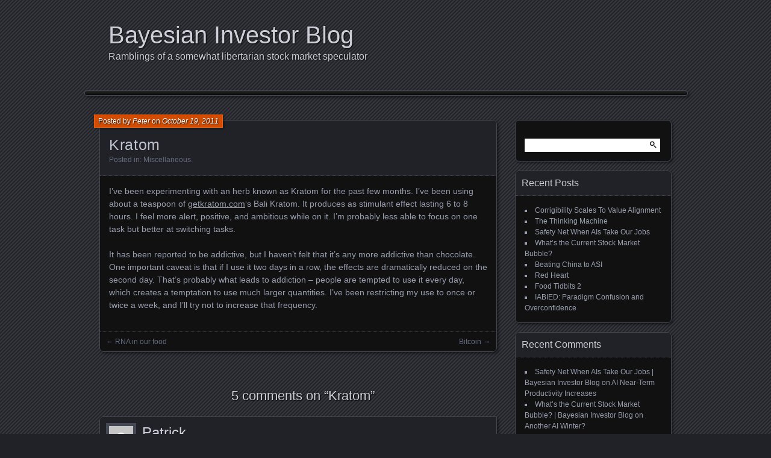

--- FILE ---
content_type: text/html; charset=UTF-8
request_url: https://bayesianinvestor.com/blog/index.php/2011/10/19/kratom/
body_size: 9914
content:
<!DOCTYPE html>
<!--[if IE 7]>
<html id="ie7" lang="en-US">
<![endif]-->
<!--[if IE 8]>
<html id="ie8" lang="en-US">
<![endif]-->
<!--[if !(IE 7) | !(IE 8) ]><!-->
<html lang="en-US">
<!--<![endif]-->
<head>
	<meta charset="UTF-8" />
	<title>Kratom | Bayesian Investor Blog</title>
	<link rel="profile" href="http://gmpg.org/xfn/11" />
	<link rel="pingback" href="https://bayesianinvestor.com/blog/xmlrpc.php" />
	<!--[if lt IE 9]>
	<script src="https://bayesianinvestor.com/blog/wp-content/themes/parament/js/html5.js" type="text/javascript"></script>
	<![endif]-->
	<meta name='robots' content='max-image-preview:large' />
	<style>img:is([sizes="auto" i], [sizes^="auto," i]) { contain-intrinsic-size: 3000px 1500px }</style>
	<link rel='dns-prefetch' href='//v0.wordpress.com' />
<link rel='dns-prefetch' href='//c0.wp.com' />
<link rel="alternate" type="application/rss+xml" title="Bayesian Investor Blog &raquo; Feed" href="https://bayesianinvestor.com/blog/index.php/feed/" />
<link rel="alternate" type="application/rss+xml" title="Bayesian Investor Blog &raquo; Comments Feed" href="https://bayesianinvestor.com/blog/index.php/comments/feed/" />
<link rel="alternate" type="application/rss+xml" title="Bayesian Investor Blog &raquo; Kratom Comments Feed" href="https://bayesianinvestor.com/blog/index.php/2011/10/19/kratom/feed/" />
<script type="text/javascript">
/* <![CDATA[ */
window._wpemojiSettings = {"baseUrl":"https:\/\/s.w.org\/images\/core\/emoji\/16.0.1\/72x72\/","ext":".png","svgUrl":"https:\/\/s.w.org\/images\/core\/emoji\/16.0.1\/svg\/","svgExt":".svg","source":{"concatemoji":"https:\/\/bayesianinvestor.com\/blog\/wp-includes\/js\/wp-emoji-release.min.js?ver=6.8.3"}};
/*! This file is auto-generated */
!function(s,n){var o,i,e;function c(e){try{var t={supportTests:e,timestamp:(new Date).valueOf()};sessionStorage.setItem(o,JSON.stringify(t))}catch(e){}}function p(e,t,n){e.clearRect(0,0,e.canvas.width,e.canvas.height),e.fillText(t,0,0);var t=new Uint32Array(e.getImageData(0,0,e.canvas.width,e.canvas.height).data),a=(e.clearRect(0,0,e.canvas.width,e.canvas.height),e.fillText(n,0,0),new Uint32Array(e.getImageData(0,0,e.canvas.width,e.canvas.height).data));return t.every(function(e,t){return e===a[t]})}function u(e,t){e.clearRect(0,0,e.canvas.width,e.canvas.height),e.fillText(t,0,0);for(var n=e.getImageData(16,16,1,1),a=0;a<n.data.length;a++)if(0!==n.data[a])return!1;return!0}function f(e,t,n,a){switch(t){case"flag":return n(e,"\ud83c\udff3\ufe0f\u200d\u26a7\ufe0f","\ud83c\udff3\ufe0f\u200b\u26a7\ufe0f")?!1:!n(e,"\ud83c\udde8\ud83c\uddf6","\ud83c\udde8\u200b\ud83c\uddf6")&&!n(e,"\ud83c\udff4\udb40\udc67\udb40\udc62\udb40\udc65\udb40\udc6e\udb40\udc67\udb40\udc7f","\ud83c\udff4\u200b\udb40\udc67\u200b\udb40\udc62\u200b\udb40\udc65\u200b\udb40\udc6e\u200b\udb40\udc67\u200b\udb40\udc7f");case"emoji":return!a(e,"\ud83e\udedf")}return!1}function g(e,t,n,a){var r="undefined"!=typeof WorkerGlobalScope&&self instanceof WorkerGlobalScope?new OffscreenCanvas(300,150):s.createElement("canvas"),o=r.getContext("2d",{willReadFrequently:!0}),i=(o.textBaseline="top",o.font="600 32px Arial",{});return e.forEach(function(e){i[e]=t(o,e,n,a)}),i}function t(e){var t=s.createElement("script");t.src=e,t.defer=!0,s.head.appendChild(t)}"undefined"!=typeof Promise&&(o="wpEmojiSettingsSupports",i=["flag","emoji"],n.supports={everything:!0,everythingExceptFlag:!0},e=new Promise(function(e){s.addEventListener("DOMContentLoaded",e,{once:!0})}),new Promise(function(t){var n=function(){try{var e=JSON.parse(sessionStorage.getItem(o));if("object"==typeof e&&"number"==typeof e.timestamp&&(new Date).valueOf()<e.timestamp+604800&&"object"==typeof e.supportTests)return e.supportTests}catch(e){}return null}();if(!n){if("undefined"!=typeof Worker&&"undefined"!=typeof OffscreenCanvas&&"undefined"!=typeof URL&&URL.createObjectURL&&"undefined"!=typeof Blob)try{var e="postMessage("+g.toString()+"("+[JSON.stringify(i),f.toString(),p.toString(),u.toString()].join(",")+"));",a=new Blob([e],{type:"text/javascript"}),r=new Worker(URL.createObjectURL(a),{name:"wpTestEmojiSupports"});return void(r.onmessage=function(e){c(n=e.data),r.terminate(),t(n)})}catch(e){}c(n=g(i,f,p,u))}t(n)}).then(function(e){for(var t in e)n.supports[t]=e[t],n.supports.everything=n.supports.everything&&n.supports[t],"flag"!==t&&(n.supports.everythingExceptFlag=n.supports.everythingExceptFlag&&n.supports[t]);n.supports.everythingExceptFlag=n.supports.everythingExceptFlag&&!n.supports.flag,n.DOMReady=!1,n.readyCallback=function(){n.DOMReady=!0}}).then(function(){return e}).then(function(){var e;n.supports.everything||(n.readyCallback(),(e=n.source||{}).concatemoji?t(e.concatemoji):e.wpemoji&&e.twemoji&&(t(e.twemoji),t(e.wpemoji)))}))}((window,document),window._wpemojiSettings);
/* ]]> */
</script>
<style id='wp-emoji-styles-inline-css' type='text/css'>

	img.wp-smiley, img.emoji {
		display: inline !important;
		border: none !important;
		box-shadow: none !important;
		height: 1em !important;
		width: 1em !important;
		margin: 0 0.07em !important;
		vertical-align: -0.1em !important;
		background: none !important;
		padding: 0 !important;
	}
</style>
<link rel='stylesheet' id='wp-block-library-css' href='https://c0.wp.com/c/6.8.3/wp-includes/css/dist/block-library/style.min.css' type='text/css' media='all' />
<style id='wp-block-library-inline-css' type='text/css'>
.has-text-align-justify{text-align:justify;}
</style>
<style id='classic-theme-styles-inline-css' type='text/css'>
/*! This file is auto-generated */
.wp-block-button__link{color:#fff;background-color:#32373c;border-radius:9999px;box-shadow:none;text-decoration:none;padding:calc(.667em + 2px) calc(1.333em + 2px);font-size:1.125em}.wp-block-file__button{background:#32373c;color:#fff;text-decoration:none}
</style>
<link rel='stylesheet' id='mediaelement-css' href='https://c0.wp.com/c/6.8.3/wp-includes/js/mediaelement/mediaelementplayer-legacy.min.css' type='text/css' media='all' />
<link rel='stylesheet' id='wp-mediaelement-css' href='https://c0.wp.com/c/6.8.3/wp-includes/js/mediaelement/wp-mediaelement.min.css' type='text/css' media='all' />
<style id='global-styles-inline-css' type='text/css'>
:root{--wp--preset--aspect-ratio--square: 1;--wp--preset--aspect-ratio--4-3: 4/3;--wp--preset--aspect-ratio--3-4: 3/4;--wp--preset--aspect-ratio--3-2: 3/2;--wp--preset--aspect-ratio--2-3: 2/3;--wp--preset--aspect-ratio--16-9: 16/9;--wp--preset--aspect-ratio--9-16: 9/16;--wp--preset--color--black: #000000;--wp--preset--color--cyan-bluish-gray: #abb8c3;--wp--preset--color--white: #ffffff;--wp--preset--color--pale-pink: #f78da7;--wp--preset--color--vivid-red: #cf2e2e;--wp--preset--color--luminous-vivid-orange: #ff6900;--wp--preset--color--luminous-vivid-amber: #fcb900;--wp--preset--color--light-green-cyan: #7bdcb5;--wp--preset--color--vivid-green-cyan: #00d084;--wp--preset--color--pale-cyan-blue: #8ed1fc;--wp--preset--color--vivid-cyan-blue: #0693e3;--wp--preset--color--vivid-purple: #9b51e0;--wp--preset--gradient--vivid-cyan-blue-to-vivid-purple: linear-gradient(135deg,rgba(6,147,227,1) 0%,rgb(155,81,224) 100%);--wp--preset--gradient--light-green-cyan-to-vivid-green-cyan: linear-gradient(135deg,rgb(122,220,180) 0%,rgb(0,208,130) 100%);--wp--preset--gradient--luminous-vivid-amber-to-luminous-vivid-orange: linear-gradient(135deg,rgba(252,185,0,1) 0%,rgba(255,105,0,1) 100%);--wp--preset--gradient--luminous-vivid-orange-to-vivid-red: linear-gradient(135deg,rgba(255,105,0,1) 0%,rgb(207,46,46) 100%);--wp--preset--gradient--very-light-gray-to-cyan-bluish-gray: linear-gradient(135deg,rgb(238,238,238) 0%,rgb(169,184,195) 100%);--wp--preset--gradient--cool-to-warm-spectrum: linear-gradient(135deg,rgb(74,234,220) 0%,rgb(151,120,209) 20%,rgb(207,42,186) 40%,rgb(238,44,130) 60%,rgb(251,105,98) 80%,rgb(254,248,76) 100%);--wp--preset--gradient--blush-light-purple: linear-gradient(135deg,rgb(255,206,236) 0%,rgb(152,150,240) 100%);--wp--preset--gradient--blush-bordeaux: linear-gradient(135deg,rgb(254,205,165) 0%,rgb(254,45,45) 50%,rgb(107,0,62) 100%);--wp--preset--gradient--luminous-dusk: linear-gradient(135deg,rgb(255,203,112) 0%,rgb(199,81,192) 50%,rgb(65,88,208) 100%);--wp--preset--gradient--pale-ocean: linear-gradient(135deg,rgb(255,245,203) 0%,rgb(182,227,212) 50%,rgb(51,167,181) 100%);--wp--preset--gradient--electric-grass: linear-gradient(135deg,rgb(202,248,128) 0%,rgb(113,206,126) 100%);--wp--preset--gradient--midnight: linear-gradient(135deg,rgb(2,3,129) 0%,rgb(40,116,252) 100%);--wp--preset--font-size--small: 13px;--wp--preset--font-size--medium: 20px;--wp--preset--font-size--large: 36px;--wp--preset--font-size--x-large: 42px;--wp--preset--spacing--20: 0.44rem;--wp--preset--spacing--30: 0.67rem;--wp--preset--spacing--40: 1rem;--wp--preset--spacing--50: 1.5rem;--wp--preset--spacing--60: 2.25rem;--wp--preset--spacing--70: 3.38rem;--wp--preset--spacing--80: 5.06rem;--wp--preset--shadow--natural: 6px 6px 9px rgba(0, 0, 0, 0.2);--wp--preset--shadow--deep: 12px 12px 50px rgba(0, 0, 0, 0.4);--wp--preset--shadow--sharp: 6px 6px 0px rgba(0, 0, 0, 0.2);--wp--preset--shadow--outlined: 6px 6px 0px -3px rgba(255, 255, 255, 1), 6px 6px rgba(0, 0, 0, 1);--wp--preset--shadow--crisp: 6px 6px 0px rgba(0, 0, 0, 1);}:where(.is-layout-flex){gap: 0.5em;}:where(.is-layout-grid){gap: 0.5em;}body .is-layout-flex{display: flex;}.is-layout-flex{flex-wrap: wrap;align-items: center;}.is-layout-flex > :is(*, div){margin: 0;}body .is-layout-grid{display: grid;}.is-layout-grid > :is(*, div){margin: 0;}:where(.wp-block-columns.is-layout-flex){gap: 2em;}:where(.wp-block-columns.is-layout-grid){gap: 2em;}:where(.wp-block-post-template.is-layout-flex){gap: 1.25em;}:where(.wp-block-post-template.is-layout-grid){gap: 1.25em;}.has-black-color{color: var(--wp--preset--color--black) !important;}.has-cyan-bluish-gray-color{color: var(--wp--preset--color--cyan-bluish-gray) !important;}.has-white-color{color: var(--wp--preset--color--white) !important;}.has-pale-pink-color{color: var(--wp--preset--color--pale-pink) !important;}.has-vivid-red-color{color: var(--wp--preset--color--vivid-red) !important;}.has-luminous-vivid-orange-color{color: var(--wp--preset--color--luminous-vivid-orange) !important;}.has-luminous-vivid-amber-color{color: var(--wp--preset--color--luminous-vivid-amber) !important;}.has-light-green-cyan-color{color: var(--wp--preset--color--light-green-cyan) !important;}.has-vivid-green-cyan-color{color: var(--wp--preset--color--vivid-green-cyan) !important;}.has-pale-cyan-blue-color{color: var(--wp--preset--color--pale-cyan-blue) !important;}.has-vivid-cyan-blue-color{color: var(--wp--preset--color--vivid-cyan-blue) !important;}.has-vivid-purple-color{color: var(--wp--preset--color--vivid-purple) !important;}.has-black-background-color{background-color: var(--wp--preset--color--black) !important;}.has-cyan-bluish-gray-background-color{background-color: var(--wp--preset--color--cyan-bluish-gray) !important;}.has-white-background-color{background-color: var(--wp--preset--color--white) !important;}.has-pale-pink-background-color{background-color: var(--wp--preset--color--pale-pink) !important;}.has-vivid-red-background-color{background-color: var(--wp--preset--color--vivid-red) !important;}.has-luminous-vivid-orange-background-color{background-color: var(--wp--preset--color--luminous-vivid-orange) !important;}.has-luminous-vivid-amber-background-color{background-color: var(--wp--preset--color--luminous-vivid-amber) !important;}.has-light-green-cyan-background-color{background-color: var(--wp--preset--color--light-green-cyan) !important;}.has-vivid-green-cyan-background-color{background-color: var(--wp--preset--color--vivid-green-cyan) !important;}.has-pale-cyan-blue-background-color{background-color: var(--wp--preset--color--pale-cyan-blue) !important;}.has-vivid-cyan-blue-background-color{background-color: var(--wp--preset--color--vivid-cyan-blue) !important;}.has-vivid-purple-background-color{background-color: var(--wp--preset--color--vivid-purple) !important;}.has-black-border-color{border-color: var(--wp--preset--color--black) !important;}.has-cyan-bluish-gray-border-color{border-color: var(--wp--preset--color--cyan-bluish-gray) !important;}.has-white-border-color{border-color: var(--wp--preset--color--white) !important;}.has-pale-pink-border-color{border-color: var(--wp--preset--color--pale-pink) !important;}.has-vivid-red-border-color{border-color: var(--wp--preset--color--vivid-red) !important;}.has-luminous-vivid-orange-border-color{border-color: var(--wp--preset--color--luminous-vivid-orange) !important;}.has-luminous-vivid-amber-border-color{border-color: var(--wp--preset--color--luminous-vivid-amber) !important;}.has-light-green-cyan-border-color{border-color: var(--wp--preset--color--light-green-cyan) !important;}.has-vivid-green-cyan-border-color{border-color: var(--wp--preset--color--vivid-green-cyan) !important;}.has-pale-cyan-blue-border-color{border-color: var(--wp--preset--color--pale-cyan-blue) !important;}.has-vivid-cyan-blue-border-color{border-color: var(--wp--preset--color--vivid-cyan-blue) !important;}.has-vivid-purple-border-color{border-color: var(--wp--preset--color--vivid-purple) !important;}.has-vivid-cyan-blue-to-vivid-purple-gradient-background{background: var(--wp--preset--gradient--vivid-cyan-blue-to-vivid-purple) !important;}.has-light-green-cyan-to-vivid-green-cyan-gradient-background{background: var(--wp--preset--gradient--light-green-cyan-to-vivid-green-cyan) !important;}.has-luminous-vivid-amber-to-luminous-vivid-orange-gradient-background{background: var(--wp--preset--gradient--luminous-vivid-amber-to-luminous-vivid-orange) !important;}.has-luminous-vivid-orange-to-vivid-red-gradient-background{background: var(--wp--preset--gradient--luminous-vivid-orange-to-vivid-red) !important;}.has-very-light-gray-to-cyan-bluish-gray-gradient-background{background: var(--wp--preset--gradient--very-light-gray-to-cyan-bluish-gray) !important;}.has-cool-to-warm-spectrum-gradient-background{background: var(--wp--preset--gradient--cool-to-warm-spectrum) !important;}.has-blush-light-purple-gradient-background{background: var(--wp--preset--gradient--blush-light-purple) !important;}.has-blush-bordeaux-gradient-background{background: var(--wp--preset--gradient--blush-bordeaux) !important;}.has-luminous-dusk-gradient-background{background: var(--wp--preset--gradient--luminous-dusk) !important;}.has-pale-ocean-gradient-background{background: var(--wp--preset--gradient--pale-ocean) !important;}.has-electric-grass-gradient-background{background: var(--wp--preset--gradient--electric-grass) !important;}.has-midnight-gradient-background{background: var(--wp--preset--gradient--midnight) !important;}.has-small-font-size{font-size: var(--wp--preset--font-size--small) !important;}.has-medium-font-size{font-size: var(--wp--preset--font-size--medium) !important;}.has-large-font-size{font-size: var(--wp--preset--font-size--large) !important;}.has-x-large-font-size{font-size: var(--wp--preset--font-size--x-large) !important;}
:where(.wp-block-post-template.is-layout-flex){gap: 1.25em;}:where(.wp-block-post-template.is-layout-grid){gap: 1.25em;}
:where(.wp-block-columns.is-layout-flex){gap: 2em;}:where(.wp-block-columns.is-layout-grid){gap: 2em;}
:root :where(.wp-block-pullquote){font-size: 1.5em;line-height: 1.6;}
</style>
<link rel='stylesheet' id='parament-css' href='https://bayesianinvestor.com/blog/wp-content/themes/parament/style.css?ver=6.8.3' type='text/css' media='all' />
<link rel='stylesheet' id='jetpack_css-css' href='https://c0.wp.com/p/jetpack/12.0.2/css/jetpack.css' type='text/css' media='all' />
<link rel="https://api.w.org/" href="https://bayesianinvestor.com/blog/index.php/wp-json/" /><link rel="alternate" title="JSON" type="application/json" href="https://bayesianinvestor.com/blog/index.php/wp-json/wp/v2/posts/809" /><link rel="EditURI" type="application/rsd+xml" title="RSD" href="https://bayesianinvestor.com/blog/xmlrpc.php?rsd" />
<meta name="generator" content="WordPress 6.8.3" />
<link rel="canonical" href="https://bayesianinvestor.com/blog/index.php/2011/10/19/kratom/" />
<link rel='shortlink' href='https://wp.me/s80O1l-kratom' />
<link rel="alternate" title="oEmbed (JSON)" type="application/json+oembed" href="https://bayesianinvestor.com/blog/index.php/wp-json/oembed/1.0/embed?url=https%3A%2F%2Fbayesianinvestor.com%2Fblog%2Findex.php%2F2011%2F10%2F19%2Fkratom%2F" />
<link rel="alternate" title="oEmbed (XML)" type="text/xml+oembed" href="https://bayesianinvestor.com/blog/index.php/wp-json/oembed/1.0/embed?url=https%3A%2F%2Fbayesianinvestor.com%2Fblog%2Findex.php%2F2011%2F10%2F19%2Fkratom%2F&#038;format=xml" />
	<style>img#wpstats{display:none}</style>
		<style type="text/css">.recentcomments a{display:inline !important;padding:0 !important;margin:0 !important;}</style>
<!-- Jetpack Open Graph Tags -->
<meta property="og:type" content="article" />
<meta property="og:title" content="Kratom" />
<meta property="og:url" content="https://bayesianinvestor.com/blog/index.php/2011/10/19/kratom/" />
<meta property="og:description" content="I&#8217;ve been experimenting with an herb known as Kratom for the past few months. I&#8217;ve been using about a teaspoon of getkratom.com&#8217;s Bali Kratom. It produces as stimulant effect last…" />
<meta property="article:published_time" content="2011-10-20T02:14:36+00:00" />
<meta property="article:modified_time" content="2012-01-19T03:48:10+00:00" />
<meta property="og:site_name" content="Bayesian Investor Blog" />
<meta property="og:image" content="https://s0.wp.com/i/blank.jpg" />
<meta property="og:image:alt" content="" />
<meta property="og:locale" content="en_US" />
<meta name="twitter:text:title" content="Kratom" />
<meta name="twitter:card" content="summary" />

<!-- End Jetpack Open Graph Tags -->
</head>

<body class="wp-singular post-template-default single single-post postid-809 single-format-standard wp-theme-parament">

<div id="page-wrap" class="contain">
	<header id="branding" role="banner">
		<h1 id="site-title"><a href="https://bayesianinvestor.com/blog">Bayesian Investor Blog</a></h1>
					<h2 id="site-description">Ramblings of a somewhat libertarian stock market speculator</h2>		
			</header><!-- #branding -->

	<nav id="menu" role="navigation"><div id="primary-menu" class="menu"></div>
</nav>
<div id="container" class="contain">
	<div id="main" role="main">
													
<article id="post-809" class="contain post-809 post type-post status-publish format-standard hentry category-misc has-byline">

	<div class="title">
					<h2 class="entry-title">Kratom</h2>				<div class="entry-byline">
			<span>Posted by <a href="https://bayesianinvestor.com/blog/index.php/author/pcm/" title="View all posts by Peter">Peter</a> on <a href="https://bayesianinvestor.com/blog/index.php/2011/10/19/kratom/">October 19, 2011</a></span>
					</div>

		<div class="entry-meta">
						Posted in: <a href="https://bayesianinvestor.com/blog/index.php/category/science_tech/misc/" rel="category tag">Miscellaneous</a>.			
			
					</div><!-- entry-meta -->

	</div><!-- end title -->

	<div class="entry-content">
		<p>I&#8217;ve been experimenting with an herb known as Kratom for the past few months. I&#8217;ve been using about a teaspoon of <a href="http://getkratom.com">getkratom.com</a>&#8216;s Bali Kratom. It produces as stimulant effect lasting 6 to 8 hours. I feel more alert, positive, and ambitious while on it. I&#8217;m probably less able to focus on one task but better at switching tasks.</p>
<p>It has been reported to be addictive, but I haven&#8217;t felt that it&#8217;s any more addictive than chocolate. One important caveat is that if I use it two days in a row, the effects are dramatically reduced on the second day. That&#8217;s probably what leads to addiction &#8211; people are tempted to use it every day, which creates a temptation to use much larger quantities. I&#8217;ve been restricting my use to once or twice a week, and I&#8217;ll try not to increase that frequency.</p>
	</div>

		<nav id="post-nav" class="contain">
		<h1 class="assistive-text">Posts navigation</h1>
		<div class="nav-older">&larr; <a href="https://bayesianinvestor.com/blog/index.php/2011/10/10/rna-in-our-food/" rel="prev">RNA in our food</a></div>		<div class="nav-newer"><a href="https://bayesianinvestor.com/blog/index.php/2011/10/28/bitcoin/" rel="next">Bitcoin</a> &rarr;</div>	</nav>
	
</article>				
<div id="comments">

			<h2 id="comments-title">5 comments on &ldquo;<span>Kratom</span>&rdquo;</h2>

		<ol class="commentlist">
				<li class="comment even thread-even depth-1" id="li-comment-47853">
		<article id="comment-47853" class="contain">
			<footer class="comment-meta contain vcard">

				<img alt='' src='https://secure.gravatar.com/avatar/6b496f989740642fa14b32a1ad3fc643a083d742d34da256931416e75caafdd1?s=40&#038;d=mm&#038;r=g' srcset='https://secure.gravatar.com/avatar/6b496f989740642fa14b32a1ad3fc643a083d742d34da256931416e75caafdd1?s=80&#038;d=mm&#038;r=g 2x' class='avatar avatar-40 photo' height='40' width='40' decoding='async'/>
				<div class="comment-author">
				<span class="fn">Patrick</span> on <a href="https://bayesianinvestor.com/blog/index.php/2011/10/19/kratom/#comment-47853"><time pubdate datetime="2011-10-21T13:07:14-08:00">October 21, 2011 at 1:07 pm</time></a> said:
									</div><!-- .comment-author -->

				
			</footer><!-- .vcard -->

			<div class="comment-content"><p>What lead you to start taking kratom?</p>
</div>

			<div class="reply contain">
							</div><!-- .reply -->
		</article><!-- #comment-## -->

	</li><!-- #comment-## -->
	<li class="comment odd alt thread-odd thread-alt depth-1" id="li-comment-47963">
		<article id="comment-47963" class="contain">
			<footer class="comment-meta contain vcard">

				<img alt='' src='https://secure.gravatar.com/avatar/b09f150b00c71dc256f7cbeb34aed288942476286b2fbd2abaa4684fbb30793e?s=40&#038;d=mm&#038;r=g' srcset='https://secure.gravatar.com/avatar/b09f150b00c71dc256f7cbeb34aed288942476286b2fbd2abaa4684fbb30793e?s=80&#038;d=mm&#038;r=g 2x' class='avatar avatar-40 photo' height='40' width='40' decoding='async'/>
				<div class="comment-author">
				<span class="fn"><a href="http://www.kratomplants.com" class="url" rel="ugc external nofollow">Kratom Plants</a></span> on <a href="https://bayesianinvestor.com/blog/index.php/2011/10/19/kratom/#comment-47963"><time pubdate datetime="2011-10-30T12:05:26-08:00">October 30, 2011 at 12:05 pm</time></a> said:
									</div><!-- .comment-author -->

				
			</footer><!-- .vcard -->

			<div class="comment-content"><p>Glad to see responsible use of Kratom. Please keep your blog updated with your thoughts and experiences with Kratom.</p>
</div>

			<div class="reply contain">
							</div><!-- .reply -->
		</article><!-- #comment-## -->

	</li><!-- #comment-## -->
	<li class="comment even thread-even depth-1" id="li-comment-48094">
		<article id="comment-48094" class="contain">
			<footer class="comment-meta contain vcard">

				<img alt='' src='https://secure.gravatar.com/avatar/f1971bb33211d72cf5b3b687e7fb75075edc8994f810e3cec4e97d2f6417a844?s=40&#038;d=mm&#038;r=g' srcset='https://secure.gravatar.com/avatar/f1971bb33211d72cf5b3b687e7fb75075edc8994f810e3cec4e97d2f6417a844?s=80&#038;d=mm&#038;r=g 2x' class='avatar avatar-40 photo' height='40' width='40' decoding='async'/>
				<div class="comment-author">
				<span class="fn"><a href="http://www.phytoextractum.com/" class="url" rel="ugc external nofollow">Dacey</a></span> on <a href="https://bayesianinvestor.com/blog/index.php/2011/10/19/kratom/#comment-48094"><time pubdate datetime="2011-11-11T20:46:49-08:00">November 11, 2011 at 8:46 pm</time></a> said:
									</div><!-- .comment-author -->

				
			</footer><!-- .vcard -->

			<div class="comment-content"><p>Kratom has various benefits.It is used as a pain killer and its various uses are much more effective than any other medicine</p>
</div>

			<div class="reply contain">
							</div><!-- .reply -->
		</article><!-- #comment-## -->

	</li><!-- #comment-## -->
	<li class="comment odd alt thread-odd thread-alt depth-1" id="li-comment-48189">
		<article id="comment-48189" class="contain">
			<footer class="comment-meta contain vcard">

				<img alt='' src='https://secure.gravatar.com/avatar/4a2003d6e20f55f38b878324430384e7509ed74ef79abd36a460ec185f8e6f80?s=40&#038;d=mm&#038;r=g' srcset='https://secure.gravatar.com/avatar/4a2003d6e20f55f38b878324430384e7509ed74ef79abd36a460ec185f8e6f80?s=80&#038;d=mm&#038;r=g 2x' class='avatar avatar-40 photo' height='40' width='40' loading='lazy' decoding='async'/>
				<div class="comment-author">
				<span class="fn"><a href="http://www.kratomsource.org" class="url" rel="ugc external nofollow">kratom</a></span> on <a href="https://bayesianinvestor.com/blog/index.php/2011/10/19/kratom/#comment-48189"><time pubdate datetime="2011-11-20T11:29:41-08:00">November 20, 2011 at 11:29 am</time></a> said:
									</div><!-- .comment-author -->

				
			</footer><!-- .vcard -->

			<div class="comment-content"><p>Nice article, Kratom is an medically brilliant herb, good day to you!</p>
</div>

			<div class="reply contain">
							</div><!-- .reply -->
		</article><!-- #comment-## -->

	</li><!-- #comment-## -->
	<li class="post pingback">
		<p><span class="pingback-title">Pingback:</span> <a href="https://bayesianinvestor.com/blog/index.php/2011/11/23/kratom-update/" class="url" rel="ugc">Kratom Update &laquo; Bayesian Investor Blog</a></p>
	</li><!-- #comment-## -->
		</ol>

			
			<p class="comments-closed">Comments are closed.</p>
	
</div><!-- #comments -->						</div><!-- end main -->

	<ul id="sidebar" role="complementary">
	<li id="search-4" class="widget widget_search"><form role="search" method="get" id="searchform" class="searchform" action="https://bayesianinvestor.com/blog/">
				<div>
					<label class="screen-reader-text" for="s">Search for:</label>
					<input type="text" value="" name="s" id="s" />
					<input type="submit" id="searchsubmit" value="Search" />
				</div>
			</form></li>
		<li id="recent-posts-4" class="widget widget_recent_entries">
		<h2 class="widget-title">Recent Posts</h2>
		<ul>
											<li>
					<a href="https://bayesianinvestor.com/blog/index.php/2026/01/14/corrigibility-scales-to-value-alignment/">Corrigibility Scales To Value Alignment</a>
									</li>
											<li>
					<a href="https://bayesianinvestor.com/blog/index.php/2026/01/04/the-thinking-machine/">The Thinking Machine</a>
									</li>
											<li>
					<a href="https://bayesianinvestor.com/blog/index.php/2025/12/31/safety-net-when-ais-take-our-jobs/">Safety Net When AIs Take Our Jobs</a>
									</li>
											<li>
					<a href="https://bayesianinvestor.com/blog/index.php/2025/12/21/whats-the-current-stock-market-bubble/">What&#8217;s the Current Stock Market Bubble?</a>
									</li>
											<li>
					<a href="https://bayesianinvestor.com/blog/index.php/2025/12/03/beating-china-to-asi/">Beating China to ASI</a>
									</li>
											<li>
					<a href="https://bayesianinvestor.com/blog/index.php/2025/11/03/red-heart/">Red Heart</a>
									</li>
											<li>
					<a href="https://bayesianinvestor.com/blog/index.php/2025/10/28/food-tidbits-2/">Food Tidbits 2</a>
									</li>
											<li>
					<a href="https://bayesianinvestor.com/blog/index.php/2025/10/08/iabied-paradigm-confusion-and-overconfidence/">IABIED: Paradigm Confusion and Overconfidence</a>
									</li>
					</ul>

		</li><li id="recent-comments-4" class="widget widget_recent_comments"><h2 class="widget-title">Recent Comments</h2><ul id="recentcomments"><li class="recentcomments"><span class="comment-author-link"><a href="https://bayesianinvestor.com/blog/index.php/2025/12/31/safety-net-when-ais-take-our-jobs/" class="url" rel="ugc">Safety Net When AIs Take Our Jobs | Bayesian Investor Blog</a></span> on <a href="https://bayesianinvestor.com/blog/index.php/2025/08/21/ai-near-term-productivity-increases/comment-page-1/#comment-1731455">AI Near-Term Productivity Increases</a></li><li class="recentcomments"><span class="comment-author-link"><a href="https://bayesianinvestor.com/blog/index.php/2025/12/21/whats-the-current-stock-market-bubble/" class="url" rel="ugc">What&#8217;s the Current Stock Market Bubble? | Bayesian Investor Blog</a></span> on <a href="https://bayesianinvestor.com/blog/index.php/2019/12/22/another-ai-winter/comment-page-1/#comment-1731421">Another AI Winter?</a></li><li class="recentcomments"><span class="comment-author-link"><a href="https://bayesianinvestor.com/blog/index.php/2025/12/03/beating-china-to-asi/" class="url" rel="ugc">Beating China to ASI | Bayesian Investor Blog</a></span> on <a href="https://bayesianinvestor.com/blog/index.php/2025/11/03/red-heart/comment-page-1/#comment-1731382">Red Heart</a></li><li class="recentcomments"><span class="comment-author-link"><a href="https://bayesianinvestor.com/blog/index.php/2025/11/03/red-heart/" class="url" rel="ugc">Red Heart | Bayesian Investor Blog</a></span> on <a href="https://bayesianinvestor.com/blog/index.php/2025/09/26/if-anyone-builds-it/comment-page-1/#comment-1731279">If Anyone Builds It</a></li><li class="recentcomments"><span class="comment-author-link"><a href="https://bayesianinvestor.com/blog/index.php/2025/10/28/food-tidbits-2/" class="url" rel="ugc">Food Tidbits 2 | Bayesian Investor Blog</a></span> on <a href="https://bayesianinvestor.com/blog/index.php/2019/07/09/food-tidbits/comment-page-1/#comment-1731256">Food Tidbits</a></li></ul></li><li id="tag_cloud-4" class="widget widget_tag_cloud"><h2 class="widget-title">Tags</h2><div class="tagcloud"><a href="https://bayesianinvestor.com/blog/index.php/tag/aging/" class="tag-cloud-link tag-link-94 tag-link-position-1" style="font-size: 18.153846153846pt;" aria-label="aging (35 items)">aging</a>
<a href="https://bayesianinvestor.com/blog/index.php/tag/amm/" class="tag-cloud-link tag-link-151 tag-link-position-2" style="font-size: 8.7692307692308pt;" aria-label="amm (8 items)">amm</a>
<a href="https://bayesianinvestor.com/blog/index.php/tag/autism/" class="tag-cloud-link tag-link-41 tag-link-position-3" style="font-size: 12.615384615385pt;" aria-label="autism (15 items)">autism</a>
<a href="https://bayesianinvestor.com/blog/index.php/tag/best-posts/" class="tag-cloud-link tag-link-152 tag-link-position-4" style="font-size: 10.153846153846pt;" aria-label="best posts (10 items)">best posts</a>
<a href="https://bayesianinvestor.com/blog/index.php/tag/bias/" class="tag-cloud-link tag-link-44 tag-link-position-5" style="font-size: 20pt;" aria-label="bias (47 items)">bias</a>
<a href="https://bayesianinvestor.com/blog/index.php/tag/brain/" class="tag-cloud-link tag-link-45 tag-link-position-6" style="font-size: 15.076923076923pt;" aria-label="brain (22 items)">brain</a>
<a href="https://bayesianinvestor.com/blog/index.php/tag/bubbles/" class="tag-cloud-link tag-link-146 tag-link-position-7" style="font-size: 16.153846153846pt;" aria-label="bubbles (26 items)">bubbles</a>
<a href="https://bayesianinvestor.com/blog/index.php/tag/cfar/" class="tag-cloud-link tag-link-133 tag-link-position-8" style="font-size: 11.230769230769pt;" aria-label="CFAR (12 items)">CFAR</a>
<a href="https://bayesianinvestor.com/blog/index.php/tag/climate/" class="tag-cloud-link tag-link-138 tag-link-position-9" style="font-size: 15.384615384615pt;" aria-label="climate (23 items)">climate</a>
<a href="https://bayesianinvestor.com/blog/index.php/tag/communication-skills/" class="tag-cloud-link tag-link-61 tag-link-position-10" style="font-size: 10.769230769231pt;" aria-label="communication skills (11 items)">communication skills</a>
<a href="https://bayesianinvestor.com/blog/index.php/tag/consciousness/" class="tag-cloud-link tag-link-97 tag-link-position-11" style="font-size: 10.769230769231pt;" aria-label="consciousness (11 items)">consciousness</a>
<a href="https://bayesianinvestor.com/blog/index.php/tag/covid/" class="tag-cloud-link tag-link-159 tag-link-position-12" style="font-size: 12.615384615385pt;" aria-label="covid (15 items)">covid</a>
<a href="https://bayesianinvestor.com/blog/index.php/tag/diet/" class="tag-cloud-link tag-link-108 tag-link-position-13" style="font-size: 22pt;" aria-label="diet (63 items)">diet</a>
<a href="https://bayesianinvestor.com/blog/index.php/tag/effective-altruism/" class="tag-cloud-link tag-link-134 tag-link-position-14" style="font-size: 15.076923076923pt;" aria-label="effective altruism (22 items)">effective altruism</a>
<a href="https://bayesianinvestor.com/blog/index.php/tag/empires/" class="tag-cloud-link tag-link-59 tag-link-position-15" style="font-size: 13.538461538462pt;" aria-label="empires (17 items)">empires</a>
<a href="https://bayesianinvestor.com/blog/index.php/tag/equality/" class="tag-cloud-link tag-link-67 tag-link-position-16" style="font-size: 14.769230769231pt;" aria-label="equality (21 items)">equality</a>
<a href="https://bayesianinvestor.com/blog/index.php/tag/ethics/" class="tag-cloud-link tag-link-55 tag-link-position-17" style="font-size: 15.692307692308pt;" aria-label="ethics (24 items)">ethics</a>
<a href="https://bayesianinvestor.com/blog/index.php/tag/evolution/" class="tag-cloud-link tag-link-48 tag-link-position-18" style="font-size: 18.769230769231pt;" aria-label="evolution (39 items)">evolution</a>
<a href="https://bayesianinvestor.com/blog/index.php/tag/existential-risks/" class="tag-cloud-link tag-link-128 tag-link-position-19" style="font-size: 22pt;" aria-label="existential risks (63 items)">existential risks</a>
<a href="https://bayesianinvestor.com/blog/index.php/tag/genetics/" class="tag-cloud-link tag-link-49 tag-link-position-20" style="font-size: 12.615384615385pt;" aria-label="genetics (15 items)">genetics</a>
<a href="https://bayesianinvestor.com/blog/index.php/tag/happiness/" class="tag-cloud-link tag-link-143 tag-link-position-21" style="font-size: 10.769230769231pt;" aria-label="happiness (11 items)">happiness</a>
<a href="https://bayesianinvestor.com/blog/index.php/tag/history/" class="tag-cloud-link tag-link-50 tag-link-position-22" style="font-size: 19.384615384615pt;" aria-label="history (43 items)">history</a>
<a href="https://bayesianinvestor.com/blog/index.php/tag/honesty/" class="tag-cloud-link tag-link-43 tag-link-position-23" style="font-size: 11.230769230769pt;" aria-label="honesty (12 items)">honesty</a>
<a href="https://bayesianinvestor.com/blog/index.php/tag/industrial-revolution/" class="tag-cloud-link tag-link-98 tag-link-position-24" style="font-size: 15.384615384615pt;" aria-label="industrial revolution (23 items)">industrial revolution</a>
<a href="https://bayesianinvestor.com/blog/index.php/tag/information-economics/" class="tag-cloud-link tag-link-53 tag-link-position-25" style="font-size: 8pt;" aria-label="information economics (7 items)">information economics</a>
<a href="https://bayesianinvestor.com/blog/index.php/tag/iq/" class="tag-cloud-link tag-link-115 tag-link-position-26" style="font-size: 13.846153846154pt;" aria-label="IQ (18 items)">IQ</a>
<a href="https://bayesianinvestor.com/blog/index.php/tag/kelvinism/" class="tag-cloud-link tag-link-147 tag-link-position-27" style="font-size: 13.846153846154pt;" aria-label="kelvinism (18 items)">kelvinism</a>
<a href="https://bayesianinvestor.com/blog/index.php/tag/law/" class="tag-cloud-link tag-link-68 tag-link-position-28" style="font-size: 14.461538461538pt;" aria-label="law (20 items)">law</a>
<a href="https://bayesianinvestor.com/blog/index.php/tag/macroeconomics/" class="tag-cloud-link tag-link-74 tag-link-position-29" style="font-size: 16.615384615385pt;" aria-label="macroeconomics (28 items)">macroeconomics</a>
<a href="https://bayesianinvestor.com/blog/index.php/tag/meditation/" class="tag-cloud-link tag-link-46 tag-link-position-30" style="font-size: 8.7692307692308pt;" aria-label="meditation (8 items)">meditation</a>
<a href="https://bayesianinvestor.com/blog/index.php/tag/mind-uploading/" class="tag-cloud-link tag-link-89 tag-link-position-31" style="font-size: 12.307692307692pt;" aria-label="mind uploading (14 items)">mind uploading</a>
<a href="https://bayesianinvestor.com/blog/index.php/tag/miri/" class="tag-cloud-link tag-link-155 tag-link-position-32" style="font-size: 12.615384615385pt;" aria-label="MIRI (15 items)">MIRI</a>
<a href="https://bayesianinvestor.com/blog/index.php/tag/neuroscience/" class="tag-cloud-link tag-link-96 tag-link-position-33" style="font-size: 11.846153846154pt;" aria-label="neuroscience (13 items)">neuroscience</a>
<a href="https://bayesianinvestor.com/blog/index.php/tag/prediction-markets/" class="tag-cloud-link tag-link-124 tag-link-position-34" style="font-size: 18.769230769231pt;" aria-label="prediction markets (39 items)">prediction markets</a>
<a href="https://bayesianinvestor.com/blog/index.php/tag/prizes/" class="tag-cloud-link tag-link-80 tag-link-position-35" style="font-size: 11.230769230769pt;" aria-label="prizes (12 items)">prizes</a>
<a href="https://bayesianinvestor.com/blog/index.php/tag/psychology/" class="tag-cloud-link tag-link-63 tag-link-position-36" style="font-size: 18.307692307692pt;" aria-label="psychology (36 items)">psychology</a>
<a href="https://bayesianinvestor.com/blog/index.php/tag/rationality/" class="tag-cloud-link tag-link-51 tag-link-position-37" style="font-size: 15.384615384615pt;" aria-label="rationality (23 items)">rationality</a>
<a href="https://bayesianinvestor.com/blog/index.php/tag/relationships/" class="tag-cloud-link tag-link-93 tag-link-position-38" style="font-size: 12.615384615385pt;" aria-label="relationships (15 items)">relationships</a>
<a href="https://bayesianinvestor.com/blog/index.php/tag/risks/" class="tag-cloud-link tag-link-38 tag-link-position-39" style="font-size: 17.846153846154pt;" aria-label="risks (34 items)">risks</a>
<a href="https://bayesianinvestor.com/blog/index.php/tag/seasteading/" class="tag-cloud-link tag-link-71 tag-link-position-40" style="font-size: 10.769230769231pt;" aria-label="seasteading (11 items)">seasteading</a>
<a href="https://bayesianinvestor.com/blog/index.php/tag/status/" class="tag-cloud-link tag-link-81 tag-link-position-41" style="font-size: 14.769230769231pt;" aria-label="status (21 items)">status</a>
<a href="https://bayesianinvestor.com/blog/index.php/tag/stock-market-crash/" class="tag-cloud-link tag-link-34 tag-link-position-42" style="font-size: 14.461538461538pt;" aria-label="stock market crash (20 items)">stock market crash</a>
<a href="https://bayesianinvestor.com/blog/index.php/tag/transhumanism/" class="tag-cloud-link tag-link-64 tag-link-position-43" style="font-size: 11.846153846154pt;" aria-label="transhumanism (13 items)">transhumanism</a>
<a href="https://bayesianinvestor.com/blog/index.php/tag/war/" class="tag-cloud-link tag-link-91 tag-link-position-44" style="font-size: 17.384615384615pt;" aria-label="war (31 items)">war</a>
<a href="https://bayesianinvestor.com/blog/index.php/tag/willpower/" class="tag-cloud-link tag-link-132 tag-link-position-45" style="font-size: 12.307692307692pt;" aria-label="willpower (14 items)">willpower</a></div>
</li><li id="categories-3" class="widget widget_categories"><h2 class="widget-title">Categories</h2>
			<ul>
					<li class="cat-item cat-item-5"><a href="https://bayesianinvestor.com/blog/index.php/category/announce/">Announcements [B]</a> (6)
</li>
	<li class="cat-item cat-item-22"><a href="https://bayesianinvestor.com/blog/index.php/category/books/">Book Reviews</a> (288)
</li>
	<li class="cat-item cat-item-16"><a href="https://bayesianinvestor.com/blog/index.php/category/econ/">Economics</a> (190)
<ul class='children'>
	<li class="cat-item cat-item-17"><a href="https://bayesianinvestor.com/blog/index.php/category/econ/if/">Idea Futures</a> (44)
</li>
	<li class="cat-item cat-item-18"><a href="https://bayesianinvestor.com/blog/index.php/category/econ/investing/">Investing</a> (87)
</li>
</ul>
</li>
	<li class="cat-item cat-item-23"><a href="https://bayesianinvestor.com/blog/index.php/category/life_univ_etc/">Life, the Universe, and Everything</a> (156)
<ul class='children'>
	<li class="cat-item cat-item-24"><a href="https://bayesianinvestor.com/blog/index.php/category/life_univ_etc/fermi/">Fermi Paradox</a> (6)
</li>
	<li class="cat-item cat-item-29"><a href="https://bayesianinvestor.com/blog/index.php/category/life_univ_etc/health/">Health</a> (114)
</li>
	<li class="cat-item cat-item-31"><a href="https://bayesianinvestor.com/blog/index.php/category/life_univ_etc/humor/">Humor</a> (11)
</li>
</ul>
</li>
	<li class="cat-item cat-item-10"><a href="https://bayesianinvestor.com/blog/index.php/category/">Movies</a> (2)
</li>
	<li class="cat-item cat-item-3"><a href="https://bayesianinvestor.com/blog/index.php/category/politics/">Politics</a> (204)
<ul class='children'>
	<li class="cat-item cat-item-25"><a href="https://bayesianinvestor.com/blog/index.php/category/politics/china/">China</a> (21)
</li>
	<li class="cat-item cat-item-20"><a href="https://bayesianinvestor.com/blog/index.php/category/politics/freedom/">Freedom</a> (19)
</li>
	<li class="cat-item cat-item-30"><a href="https://bayesianinvestor.com/blog/index.php/category/politics/mideast/">Mideast</a> (14)
</li>
	<li class="cat-item cat-item-15"><a href="https://bayesianinvestor.com/blog/index.php/category/politics/us/">U.S. Politics</a> (83)
</li>
</ul>
</li>
	<li class="cat-item cat-item-4"><a href="https://bayesianinvestor.com/blog/index.php/category/science_tech/">Science and Technology</a> (272)
<ul class='children'>
	<li class="cat-item cat-item-26"><a href="https://bayesianinvestor.com/blog/index.php/category/science_tech/ai/">Artificial Intelligence</a> (104)
</li>
	<li class="cat-item cat-item-2"><a href="https://bayesianinvestor.com/blog/index.php/category/science_tech/misc/">Miscellaneous</a> (20)
</li>
	<li class="cat-item cat-item-19"><a href="https://bayesianinvestor.com/blog/index.php/category/science_tech/nano/">Molecular Assemblers (Advanced Nanotech)</a> (16)
</li>
	<li class="cat-item cat-item-28"><a href="https://bayesianinvestor.com/blog/index.php/category/science_tech/flynn/">The Flynn Effect</a> (16)
</li>
	<li class="cat-item cat-item-27"><a href="https://bayesianinvestor.com/blog/index.php/category/science_tech/mind/">The Human Mind</a> (111)
</li>
	<li class="cat-item cat-item-21"><a href="https://bayesianinvestor.com/blog/index.php/category/science_tech/virtual/">Virtual Worlds</a> (4)
</li>
</ul>
</li>
	<li class="cat-item cat-item-1"><a href="https://bayesianinvestor.com/blog/index.php/category/uncategorized/">Uncategorized</a> (14)
</li>
			</ul>

			</li></ul><!-- end sidebar -->
</div><!-- end container -->


</div><!-- end page-wrap -->
<footer id="colophon" role="contentinfo">
	<div id="site-generator">
		<a href="http://wordpress.org/" rel="generator">Proudly powered by WordPress</a>
		Theme: Parament by <a href="http://automattic.com/" rel="designer">Automattic</a>.	</div>
</footer>

<script type="speculationrules">
{"prefetch":[{"source":"document","where":{"and":[{"href_matches":"\/blog\/*"},{"not":{"href_matches":["\/blog\/wp-*.php","\/blog\/wp-admin\/*","\/blog\/wp-content\/uploads\/*","\/blog\/wp-content\/*","\/blog\/wp-content\/plugins\/*","\/blog\/wp-content\/themes\/parament\/*","\/blog\/*\\?(.+)"]}},{"not":{"selector_matches":"a[rel~=\"nofollow\"]"}},{"not":{"selector_matches":".no-prefetch, .no-prefetch a"}}]},"eagerness":"conservative"}]}
</script>
	<div style="display:none">
			<div class="grofile-hash-map-362640695ed8e256d4b45d2a40519326">
		</div>
		<div class="grofile-hash-map-62149f78cdab9e557ef310cb5915243f">
		</div>
		<div class="grofile-hash-map-75bcd8566d5ad42c92b5e4ad12fbacde">
		</div>
		<div class="grofile-hash-map-f7972e944947c543b94f32369231e4f1">
		</div>
		</div>
			<script src='https://stats.wp.com/e-202603.js' defer></script>
	<script>
		_stq = window._stq || [];
		_stq.push([ 'view', {v:'ext',blog:'118402971',post:'809',tz:'-8',srv:'bayesianinvestor.com',j:'1:12.0.2'} ]);
		_stq.push([ 'clickTrackerInit', '118402971', '809' ]);
	</script>
</body>
</html>